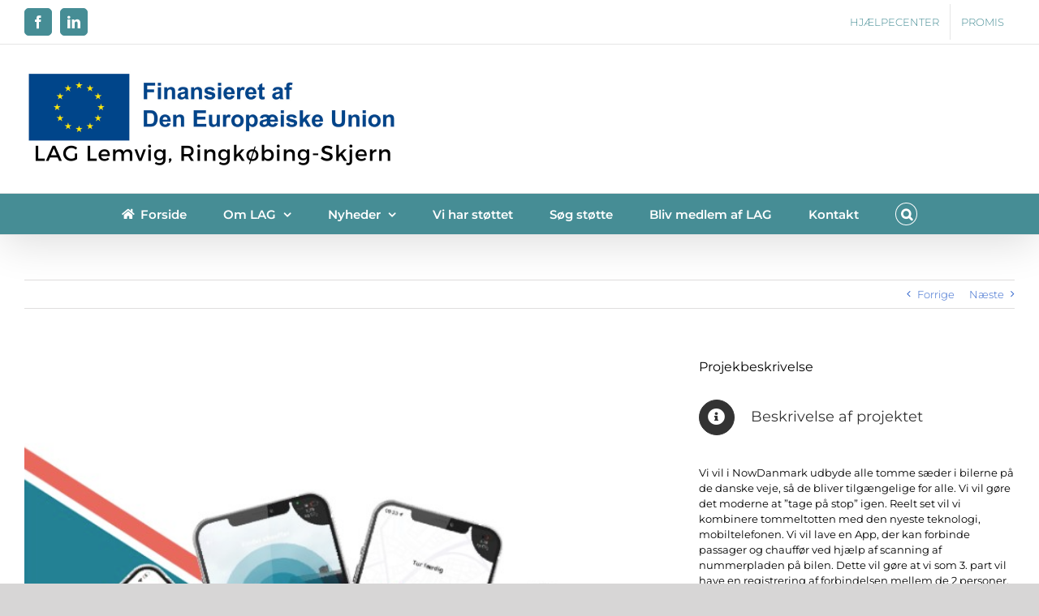

--- FILE ---
content_type: text/html; charset=UTF-8
request_url: https://lag-lemvig-ringkoebingskjern.dk/portfolio-items/samkoersel-assisteret-af-en-app-der-kan-forbinde-passager-og-chauffoer-paa-en-helt-ny-maade/
body_size: 17491
content:

<!DOCTYPE html>
<html class="avada-html-layout-wide avada-html-header-position-top avada-is-100-percent-template" lang="da-DK" prefix="og: http://ogp.me/ns# fb: http://ogp.me/ns/fb#">
<head>
	<meta http-equiv="X-UA-Compatible" content="IE=edge" />
	<meta http-equiv="Content-Type" content="text/html; charset=utf-8"/>
	<meta name="viewport" content="width=device-width, initial-scale=1" />
	<title>Samkørsel assisteret af en App, der kan forbinde passager og chauffør på en helt ny måde &#8211; LAG lemvig-Ringkoebing,Skjern</title>
<meta name='robots' content='max-image-preview:large' />
	<style>img:is([sizes="auto" i], [sizes^="auto," i]) { contain-intrinsic-size: 3000px 1500px }</style>
	<link rel="alternate" type="application/rss+xml" title="LAG lemvig-Ringkoebing,Skjern &raquo; Feed" href="https://lag-lemvig-ringkoebingskjern.dk/feed/" />
<link rel="alternate" type="application/rss+xml" title="LAG lemvig-Ringkoebing,Skjern &raquo;-kommentar-feed" href="https://lag-lemvig-ringkoebingskjern.dk/comments/feed/" />
<link rel="alternate" type="text/calendar" title="LAG lemvig-Ringkoebing,Skjern &raquo; iCal Feed" href="https://lag-lemvig-ringkoebingskjern.dk/kalender/?ical=1" />
		
		
		
		
		
		<link rel="alternate" type="application/rss+xml" title="LAG lemvig-Ringkoebing,Skjern &raquo; Samkørsel assisteret af en App, der kan forbinde passager og chauffør på en helt ny måde-kommentar-feed" href="https://lag-lemvig-ringkoebingskjern.dk/portfolio-items/samkoersel-assisteret-af-en-app-der-kan-forbinde-passager-og-chauffoer-paa-en-helt-ny-maade/feed/" />

		<meta property="og:title" content="Samkørsel assisteret af en App, der kan forbinde passager og chauffør på en helt ny måde"/>
		<meta property="og:type" content="article"/>
		<meta property="og:url" content="https://lag-lemvig-ringkoebingskjern.dk/portfolio-items/samkoersel-assisteret-af-en-app-der-kan-forbinde-passager-og-chauffoer-paa-en-helt-ny-maade/"/>
		<meta property="og:site_name" content="LAG lemvig-Ringkoebing,Skjern"/>
		<meta property="og:description" content="Vi vil i NowDanmark udbyde alle tomme sæder i bilerne på de danske veje, så de bliver tilgængelige for alle. Vi vil gøre det moderne at ”tage på stop” igen. Reelt set vil vi kombinere tommeltotten med den nyeste teknologi, mobiltelefonen. Vi vil lave en App, der kan forbinde passager og chauffør ved hjælp af"/>

									<meta property="og:image" content="https://lag-lemvig-ringkoebingskjern.dk/wp-content/uploads/2022/10/screenshoteasy-31.png"/>
							<script type="text/javascript">
/* <![CDATA[ */
window._wpemojiSettings = {"baseUrl":"https:\/\/s.w.org\/images\/core\/emoji\/16.0.1\/72x72\/","ext":".png","svgUrl":"https:\/\/s.w.org\/images\/core\/emoji\/16.0.1\/svg\/","svgExt":".svg","source":{"concatemoji":"https:\/\/lag-lemvig-ringkoebingskjern.dk\/wp-includes\/js\/wp-emoji-release.min.js?ver=6.8.3"}};
/*! This file is auto-generated */
!function(s,n){var o,i,e;function c(e){try{var t={supportTests:e,timestamp:(new Date).valueOf()};sessionStorage.setItem(o,JSON.stringify(t))}catch(e){}}function p(e,t,n){e.clearRect(0,0,e.canvas.width,e.canvas.height),e.fillText(t,0,0);var t=new Uint32Array(e.getImageData(0,0,e.canvas.width,e.canvas.height).data),a=(e.clearRect(0,0,e.canvas.width,e.canvas.height),e.fillText(n,0,0),new Uint32Array(e.getImageData(0,0,e.canvas.width,e.canvas.height).data));return t.every(function(e,t){return e===a[t]})}function u(e,t){e.clearRect(0,0,e.canvas.width,e.canvas.height),e.fillText(t,0,0);for(var n=e.getImageData(16,16,1,1),a=0;a<n.data.length;a++)if(0!==n.data[a])return!1;return!0}function f(e,t,n,a){switch(t){case"flag":return n(e,"\ud83c\udff3\ufe0f\u200d\u26a7\ufe0f","\ud83c\udff3\ufe0f\u200b\u26a7\ufe0f")?!1:!n(e,"\ud83c\udde8\ud83c\uddf6","\ud83c\udde8\u200b\ud83c\uddf6")&&!n(e,"\ud83c\udff4\udb40\udc67\udb40\udc62\udb40\udc65\udb40\udc6e\udb40\udc67\udb40\udc7f","\ud83c\udff4\u200b\udb40\udc67\u200b\udb40\udc62\u200b\udb40\udc65\u200b\udb40\udc6e\u200b\udb40\udc67\u200b\udb40\udc7f");case"emoji":return!a(e,"\ud83e\udedf")}return!1}function g(e,t,n,a){var r="undefined"!=typeof WorkerGlobalScope&&self instanceof WorkerGlobalScope?new OffscreenCanvas(300,150):s.createElement("canvas"),o=r.getContext("2d",{willReadFrequently:!0}),i=(o.textBaseline="top",o.font="600 32px Arial",{});return e.forEach(function(e){i[e]=t(o,e,n,a)}),i}function t(e){var t=s.createElement("script");t.src=e,t.defer=!0,s.head.appendChild(t)}"undefined"!=typeof Promise&&(o="wpEmojiSettingsSupports",i=["flag","emoji"],n.supports={everything:!0,everythingExceptFlag:!0},e=new Promise(function(e){s.addEventListener("DOMContentLoaded",e,{once:!0})}),new Promise(function(t){var n=function(){try{var e=JSON.parse(sessionStorage.getItem(o));if("object"==typeof e&&"number"==typeof e.timestamp&&(new Date).valueOf()<e.timestamp+604800&&"object"==typeof e.supportTests)return e.supportTests}catch(e){}return null}();if(!n){if("undefined"!=typeof Worker&&"undefined"!=typeof OffscreenCanvas&&"undefined"!=typeof URL&&URL.createObjectURL&&"undefined"!=typeof Blob)try{var e="postMessage("+g.toString()+"("+[JSON.stringify(i),f.toString(),p.toString(),u.toString()].join(",")+"));",a=new Blob([e],{type:"text/javascript"}),r=new Worker(URL.createObjectURL(a),{name:"wpTestEmojiSupports"});return void(r.onmessage=function(e){c(n=e.data),r.terminate(),t(n)})}catch(e){}c(n=g(i,f,p,u))}t(n)}).then(function(e){for(var t in e)n.supports[t]=e[t],n.supports.everything=n.supports.everything&&n.supports[t],"flag"!==t&&(n.supports.everythingExceptFlag=n.supports.everythingExceptFlag&&n.supports[t]);n.supports.everythingExceptFlag=n.supports.everythingExceptFlag&&!n.supports.flag,n.DOMReady=!1,n.readyCallback=function(){n.DOMReady=!0}}).then(function(){return e}).then(function(){var e;n.supports.everything||(n.readyCallback(),(e=n.source||{}).concatemoji?t(e.concatemoji):e.wpemoji&&e.twemoji&&(t(e.twemoji),t(e.wpemoji)))}))}((window,document),window._wpemojiSettings);
/* ]]> */
</script>

<style id='wp-emoji-styles-inline-css' type='text/css'>

	img.wp-smiley, img.emoji {
		display: inline !important;
		border: none !important;
		box-shadow: none !important;
		height: 1em !important;
		width: 1em !important;
		margin: 0 0.07em !important;
		vertical-align: -0.1em !important;
		background: none !important;
		padding: 0 !important;
	}
</style>
<style id='classic-theme-styles-inline-css' type='text/css'>
/*! This file is auto-generated */
.wp-block-button__link{color:#fff;background-color:#32373c;border-radius:9999px;box-shadow:none;text-decoration:none;padding:calc(.667em + 2px) calc(1.333em + 2px);font-size:1.125em}.wp-block-file__button{background:#32373c;color:#fff;text-decoration:none}
</style>
<style id='global-styles-inline-css' type='text/css'>
:root{--wp--preset--aspect-ratio--square: 1;--wp--preset--aspect-ratio--4-3: 4/3;--wp--preset--aspect-ratio--3-4: 3/4;--wp--preset--aspect-ratio--3-2: 3/2;--wp--preset--aspect-ratio--2-3: 2/3;--wp--preset--aspect-ratio--16-9: 16/9;--wp--preset--aspect-ratio--9-16: 9/16;--wp--preset--color--black: #000000;--wp--preset--color--cyan-bluish-gray: #abb8c3;--wp--preset--color--white: #ffffff;--wp--preset--color--pale-pink: #f78da7;--wp--preset--color--vivid-red: #cf2e2e;--wp--preset--color--luminous-vivid-orange: #ff6900;--wp--preset--color--luminous-vivid-amber: #fcb900;--wp--preset--color--light-green-cyan: #7bdcb5;--wp--preset--color--vivid-green-cyan: #00d084;--wp--preset--color--pale-cyan-blue: #8ed1fc;--wp--preset--color--vivid-cyan-blue: #0693e3;--wp--preset--color--vivid-purple: #9b51e0;--wp--preset--gradient--vivid-cyan-blue-to-vivid-purple: linear-gradient(135deg,rgba(6,147,227,1) 0%,rgb(155,81,224) 100%);--wp--preset--gradient--light-green-cyan-to-vivid-green-cyan: linear-gradient(135deg,rgb(122,220,180) 0%,rgb(0,208,130) 100%);--wp--preset--gradient--luminous-vivid-amber-to-luminous-vivid-orange: linear-gradient(135deg,rgba(252,185,0,1) 0%,rgba(255,105,0,1) 100%);--wp--preset--gradient--luminous-vivid-orange-to-vivid-red: linear-gradient(135deg,rgba(255,105,0,1) 0%,rgb(207,46,46) 100%);--wp--preset--gradient--very-light-gray-to-cyan-bluish-gray: linear-gradient(135deg,rgb(238,238,238) 0%,rgb(169,184,195) 100%);--wp--preset--gradient--cool-to-warm-spectrum: linear-gradient(135deg,rgb(74,234,220) 0%,rgb(151,120,209) 20%,rgb(207,42,186) 40%,rgb(238,44,130) 60%,rgb(251,105,98) 80%,rgb(254,248,76) 100%);--wp--preset--gradient--blush-light-purple: linear-gradient(135deg,rgb(255,206,236) 0%,rgb(152,150,240) 100%);--wp--preset--gradient--blush-bordeaux: linear-gradient(135deg,rgb(254,205,165) 0%,rgb(254,45,45) 50%,rgb(107,0,62) 100%);--wp--preset--gradient--luminous-dusk: linear-gradient(135deg,rgb(255,203,112) 0%,rgb(199,81,192) 50%,rgb(65,88,208) 100%);--wp--preset--gradient--pale-ocean: linear-gradient(135deg,rgb(255,245,203) 0%,rgb(182,227,212) 50%,rgb(51,167,181) 100%);--wp--preset--gradient--electric-grass: linear-gradient(135deg,rgb(202,248,128) 0%,rgb(113,206,126) 100%);--wp--preset--gradient--midnight: linear-gradient(135deg,rgb(2,3,129) 0%,rgb(40,116,252) 100%);--wp--preset--font-size--small: 9.75px;--wp--preset--font-size--medium: 20px;--wp--preset--font-size--large: 19.5px;--wp--preset--font-size--x-large: 42px;--wp--preset--font-size--normal: 13px;--wp--preset--font-size--xlarge: 26px;--wp--preset--font-size--huge: 39px;--wp--preset--spacing--20: 0.44rem;--wp--preset--spacing--30: 0.67rem;--wp--preset--spacing--40: 1rem;--wp--preset--spacing--50: 1.5rem;--wp--preset--spacing--60: 2.25rem;--wp--preset--spacing--70: 3.38rem;--wp--preset--spacing--80: 5.06rem;--wp--preset--shadow--natural: 6px 6px 9px rgba(0, 0, 0, 0.2);--wp--preset--shadow--deep: 12px 12px 50px rgba(0, 0, 0, 0.4);--wp--preset--shadow--sharp: 6px 6px 0px rgba(0, 0, 0, 0.2);--wp--preset--shadow--outlined: 6px 6px 0px -3px rgba(255, 255, 255, 1), 6px 6px rgba(0, 0, 0, 1);--wp--preset--shadow--crisp: 6px 6px 0px rgba(0, 0, 0, 1);}:where(.is-layout-flex){gap: 0.5em;}:where(.is-layout-grid){gap: 0.5em;}body .is-layout-flex{display: flex;}.is-layout-flex{flex-wrap: wrap;align-items: center;}.is-layout-flex > :is(*, div){margin: 0;}body .is-layout-grid{display: grid;}.is-layout-grid > :is(*, div){margin: 0;}:where(.wp-block-columns.is-layout-flex){gap: 2em;}:where(.wp-block-columns.is-layout-grid){gap: 2em;}:where(.wp-block-post-template.is-layout-flex){gap: 1.25em;}:where(.wp-block-post-template.is-layout-grid){gap: 1.25em;}.has-black-color{color: var(--wp--preset--color--black) !important;}.has-cyan-bluish-gray-color{color: var(--wp--preset--color--cyan-bluish-gray) !important;}.has-white-color{color: var(--wp--preset--color--white) !important;}.has-pale-pink-color{color: var(--wp--preset--color--pale-pink) !important;}.has-vivid-red-color{color: var(--wp--preset--color--vivid-red) !important;}.has-luminous-vivid-orange-color{color: var(--wp--preset--color--luminous-vivid-orange) !important;}.has-luminous-vivid-amber-color{color: var(--wp--preset--color--luminous-vivid-amber) !important;}.has-light-green-cyan-color{color: var(--wp--preset--color--light-green-cyan) !important;}.has-vivid-green-cyan-color{color: var(--wp--preset--color--vivid-green-cyan) !important;}.has-pale-cyan-blue-color{color: var(--wp--preset--color--pale-cyan-blue) !important;}.has-vivid-cyan-blue-color{color: var(--wp--preset--color--vivid-cyan-blue) !important;}.has-vivid-purple-color{color: var(--wp--preset--color--vivid-purple) !important;}.has-black-background-color{background-color: var(--wp--preset--color--black) !important;}.has-cyan-bluish-gray-background-color{background-color: var(--wp--preset--color--cyan-bluish-gray) !important;}.has-white-background-color{background-color: var(--wp--preset--color--white) !important;}.has-pale-pink-background-color{background-color: var(--wp--preset--color--pale-pink) !important;}.has-vivid-red-background-color{background-color: var(--wp--preset--color--vivid-red) !important;}.has-luminous-vivid-orange-background-color{background-color: var(--wp--preset--color--luminous-vivid-orange) !important;}.has-luminous-vivid-amber-background-color{background-color: var(--wp--preset--color--luminous-vivid-amber) !important;}.has-light-green-cyan-background-color{background-color: var(--wp--preset--color--light-green-cyan) !important;}.has-vivid-green-cyan-background-color{background-color: var(--wp--preset--color--vivid-green-cyan) !important;}.has-pale-cyan-blue-background-color{background-color: var(--wp--preset--color--pale-cyan-blue) !important;}.has-vivid-cyan-blue-background-color{background-color: var(--wp--preset--color--vivid-cyan-blue) !important;}.has-vivid-purple-background-color{background-color: var(--wp--preset--color--vivid-purple) !important;}.has-black-border-color{border-color: var(--wp--preset--color--black) !important;}.has-cyan-bluish-gray-border-color{border-color: var(--wp--preset--color--cyan-bluish-gray) !important;}.has-white-border-color{border-color: var(--wp--preset--color--white) !important;}.has-pale-pink-border-color{border-color: var(--wp--preset--color--pale-pink) !important;}.has-vivid-red-border-color{border-color: var(--wp--preset--color--vivid-red) !important;}.has-luminous-vivid-orange-border-color{border-color: var(--wp--preset--color--luminous-vivid-orange) !important;}.has-luminous-vivid-amber-border-color{border-color: var(--wp--preset--color--luminous-vivid-amber) !important;}.has-light-green-cyan-border-color{border-color: var(--wp--preset--color--light-green-cyan) !important;}.has-vivid-green-cyan-border-color{border-color: var(--wp--preset--color--vivid-green-cyan) !important;}.has-pale-cyan-blue-border-color{border-color: var(--wp--preset--color--pale-cyan-blue) !important;}.has-vivid-cyan-blue-border-color{border-color: var(--wp--preset--color--vivid-cyan-blue) !important;}.has-vivid-purple-border-color{border-color: var(--wp--preset--color--vivid-purple) !important;}.has-vivid-cyan-blue-to-vivid-purple-gradient-background{background: var(--wp--preset--gradient--vivid-cyan-blue-to-vivid-purple) !important;}.has-light-green-cyan-to-vivid-green-cyan-gradient-background{background: var(--wp--preset--gradient--light-green-cyan-to-vivid-green-cyan) !important;}.has-luminous-vivid-amber-to-luminous-vivid-orange-gradient-background{background: var(--wp--preset--gradient--luminous-vivid-amber-to-luminous-vivid-orange) !important;}.has-luminous-vivid-orange-to-vivid-red-gradient-background{background: var(--wp--preset--gradient--luminous-vivid-orange-to-vivid-red) !important;}.has-very-light-gray-to-cyan-bluish-gray-gradient-background{background: var(--wp--preset--gradient--very-light-gray-to-cyan-bluish-gray) !important;}.has-cool-to-warm-spectrum-gradient-background{background: var(--wp--preset--gradient--cool-to-warm-spectrum) !important;}.has-blush-light-purple-gradient-background{background: var(--wp--preset--gradient--blush-light-purple) !important;}.has-blush-bordeaux-gradient-background{background: var(--wp--preset--gradient--blush-bordeaux) !important;}.has-luminous-dusk-gradient-background{background: var(--wp--preset--gradient--luminous-dusk) !important;}.has-pale-ocean-gradient-background{background: var(--wp--preset--gradient--pale-ocean) !important;}.has-electric-grass-gradient-background{background: var(--wp--preset--gradient--electric-grass) !important;}.has-midnight-gradient-background{background: var(--wp--preset--gradient--midnight) !important;}.has-small-font-size{font-size: var(--wp--preset--font-size--small) !important;}.has-medium-font-size{font-size: var(--wp--preset--font-size--medium) !important;}.has-large-font-size{font-size: var(--wp--preset--font-size--large) !important;}.has-x-large-font-size{font-size: var(--wp--preset--font-size--x-large) !important;}
:where(.wp-block-post-template.is-layout-flex){gap: 1.25em;}:where(.wp-block-post-template.is-layout-grid){gap: 1.25em;}
:where(.wp-block-columns.is-layout-flex){gap: 2em;}:where(.wp-block-columns.is-layout-grid){gap: 2em;}
:root :where(.wp-block-pullquote){font-size: 1.5em;line-height: 1.6;}
</style>
<link rel='stylesheet' id='branda-cookie-notice-front-css' href='https://lag-lemvig-ringkoebingskjern.dk/wp-content/plugins/ultimate-branding/inc/modules/front-end/assets/css/cookie-notice.css?ver=3.4.8' type='text/css' media='all' />
<link rel='stylesheet' id='fusion-dynamic-css-css' href='https://lag-lemvig-ringkoebingskjern.dk/wp-content/uploads/fusion-styles/b66597d2ced09d44578844d500961029.min.css?ver=3.6.1' type='text/css' media='all' />
<script type="text/javascript" src="https://lag-lemvig-ringkoebingskjern.dk/wp-includes/js/jquery/jquery.min.js?ver=3.7.1" id="jquery-core-js"></script>
<script type="text/javascript" src="https://lag-lemvig-ringkoebingskjern.dk/wp-includes/js/jquery/jquery-migrate.min.js?ver=3.4.1" id="jquery-migrate-js"></script>
<link rel="https://api.w.org/" href="https://lag-lemvig-ringkoebingskjern.dk/wp-json/" /><link rel="alternate" title="JSON" type="application/json" href="https://lag-lemvig-ringkoebingskjern.dk/wp-json/wp/v2/avada_portfolio/14040" /><link rel="EditURI" type="application/rsd+xml" title="RSD" href="https://lag-lemvig-ringkoebingskjern.dk/xmlrpc.php?rsd" />
<meta name="generator" content="WordPress 6.8.3" />
<link rel="canonical" href="https://lag-lemvig-ringkoebingskjern.dk/portfolio-items/samkoersel-assisteret-af-en-app-der-kan-forbinde-passager-og-chauffoer-paa-en-helt-ny-maade/" />
<link rel='shortlink' href='https://lag-lemvig-ringkoebingskjern.dk/?p=14040' />
<link rel="alternate" title="oEmbed (JSON)" type="application/json+oembed" href="https://lag-lemvig-ringkoebingskjern.dk/wp-json/oembed/1.0/embed?url=https%3A%2F%2Flag-lemvig-ringkoebingskjern.dk%2Fportfolio-items%2Fsamkoersel-assisteret-af-en-app-der-kan-forbinde-passager-og-chauffoer-paa-en-helt-ny-maade%2F" />
<link rel="alternate" title="oEmbed (XML)" type="text/xml+oembed" href="https://lag-lemvig-ringkoebingskjern.dk/wp-json/oembed/1.0/embed?url=https%3A%2F%2Flag-lemvig-ringkoebingskjern.dk%2Fportfolio-items%2Fsamkoersel-assisteret-af-en-app-der-kan-forbinde-passager-og-chauffoer-paa-en-helt-ny-maade%2F&#038;format=xml" />
		<link rel="manifest" href="https://lag-lemvig-ringkoebingskjern.dk/wp-json/wp/v2/web-app-manifest">
					<meta name="theme-color" content="#fff">
								<meta name="apple-mobile-web-app-capable" content="yes">
				<meta name="mobile-web-app-capable" content="yes">

				
				<meta name="apple-mobile-web-app-title" content="LAG">
		<meta name="application-name" content="LAG">
		<meta name="tec-api-version" content="v1"><meta name="tec-api-origin" content="https://lag-lemvig-ringkoebingskjern.dk"><link rel="alternate" href="https://lag-lemvig-ringkoebingskjern.dk/wp-json/tribe/events/v1/" /><style type="text/css" id="branda-admin-bar-logo">
body #wpadminbar #wp-admin-bar-wp-logo > .ab-item {
	background-image: url(https://spar-borbjerg.dk/wp-content/uploads/2019/01/Arrow-logo-transp-bg-avada2.png);
	background-repeat: no-repeat;
	background-position: 50%;
	background-size: 80%;
}
body #wpadminbar #wp-admin-bar-wp-logo > .ab-item .ab-icon:before {
	content: " ";
}
</style>
<style type="text/css" id="css-fb-visibility">@media screen and (max-width: 640px){.fusion-no-small-visibility{display:none !important;}body:not(.fusion-builder-ui-wireframe) .sm-text-align-center{text-align:center !important;}body:not(.fusion-builder-ui-wireframe) .sm-text-align-left{text-align:left !important;}body:not(.fusion-builder-ui-wireframe) .sm-text-align-right{text-align:right !important;}body:not(.fusion-builder-ui-wireframe) .sm-flex-align-center{justify-content:center !important;}body:not(.fusion-builder-ui-wireframe) .sm-flex-align-flex-start{justify-content:flex-start !important;}body:not(.fusion-builder-ui-wireframe) .sm-flex-align-flex-end{justify-content:flex-end !important;}body:not(.fusion-builder-ui-wireframe) .sm-mx-auto{margin-left:auto !important;margin-right:auto !important;}body:not(.fusion-builder-ui-wireframe) .sm-ml-auto{margin-left:auto !important;}body:not(.fusion-builder-ui-wireframe) .sm-mr-auto{margin-right:auto !important;}body:not(.fusion-builder-ui-wireframe) .fusion-absolute-position-small{position:absolute;top:auto;width:100%;}}@media screen and (min-width: 641px) and (max-width: 1024px){.fusion-no-medium-visibility{display:none !important;}body:not(.fusion-builder-ui-wireframe) .md-text-align-center{text-align:center !important;}body:not(.fusion-builder-ui-wireframe) .md-text-align-left{text-align:left !important;}body:not(.fusion-builder-ui-wireframe) .md-text-align-right{text-align:right !important;}body:not(.fusion-builder-ui-wireframe) .md-flex-align-center{justify-content:center !important;}body:not(.fusion-builder-ui-wireframe) .md-flex-align-flex-start{justify-content:flex-start !important;}body:not(.fusion-builder-ui-wireframe) .md-flex-align-flex-end{justify-content:flex-end !important;}body:not(.fusion-builder-ui-wireframe) .md-mx-auto{margin-left:auto !important;margin-right:auto !important;}body:not(.fusion-builder-ui-wireframe) .md-ml-auto{margin-left:auto !important;}body:not(.fusion-builder-ui-wireframe) .md-mr-auto{margin-right:auto !important;}body:not(.fusion-builder-ui-wireframe) .fusion-absolute-position-medium{position:absolute;top:auto;width:100%;}}@media screen and (min-width: 1025px){.fusion-no-large-visibility{display:none !important;}body:not(.fusion-builder-ui-wireframe) .lg-text-align-center{text-align:center !important;}body:not(.fusion-builder-ui-wireframe) .lg-text-align-left{text-align:left !important;}body:not(.fusion-builder-ui-wireframe) .lg-text-align-right{text-align:right !important;}body:not(.fusion-builder-ui-wireframe) .lg-flex-align-center{justify-content:center !important;}body:not(.fusion-builder-ui-wireframe) .lg-flex-align-flex-start{justify-content:flex-start !important;}body:not(.fusion-builder-ui-wireframe) .lg-flex-align-flex-end{justify-content:flex-end !important;}body:not(.fusion-builder-ui-wireframe) .lg-mx-auto{margin-left:auto !important;margin-right:auto !important;}body:not(.fusion-builder-ui-wireframe) .lg-ml-auto{margin-left:auto !important;}body:not(.fusion-builder-ui-wireframe) .lg-mr-auto{margin-right:auto !important;}body:not(.fusion-builder-ui-wireframe) .fusion-absolute-position-large{position:absolute;top:auto;width:100%;}}</style><meta name="generator" content="Powered by Slider Revolution 6.5.14 - responsive, Mobile-Friendly Slider Plugin for WordPress with comfortable drag and drop interface." />
<script>function setREVStartSize(e){
			//window.requestAnimationFrame(function() {
				window.RSIW = window.RSIW===undefined ? window.innerWidth : window.RSIW;
				window.RSIH = window.RSIH===undefined ? window.innerHeight : window.RSIH;
				try {
					var pw = document.getElementById(e.c).parentNode.offsetWidth,
						newh;
					pw = pw===0 || isNaN(pw) ? window.RSIW : pw;
					e.tabw = e.tabw===undefined ? 0 : parseInt(e.tabw);
					e.thumbw = e.thumbw===undefined ? 0 : parseInt(e.thumbw);
					e.tabh = e.tabh===undefined ? 0 : parseInt(e.tabh);
					e.thumbh = e.thumbh===undefined ? 0 : parseInt(e.thumbh);
					e.tabhide = e.tabhide===undefined ? 0 : parseInt(e.tabhide);
					e.thumbhide = e.thumbhide===undefined ? 0 : parseInt(e.thumbhide);
					e.mh = e.mh===undefined || e.mh=="" || e.mh==="auto" ? 0 : parseInt(e.mh,0);
					if(e.layout==="fullscreen" || e.l==="fullscreen")
						newh = Math.max(e.mh,window.RSIH);
					else{
						e.gw = Array.isArray(e.gw) ? e.gw : [e.gw];
						for (var i in e.rl) if (e.gw[i]===undefined || e.gw[i]===0) e.gw[i] = e.gw[i-1];
						e.gh = e.el===undefined || e.el==="" || (Array.isArray(e.el) && e.el.length==0)? e.gh : e.el;
						e.gh = Array.isArray(e.gh) ? e.gh : [e.gh];
						for (var i in e.rl) if (e.gh[i]===undefined || e.gh[i]===0) e.gh[i] = e.gh[i-1];
											
						var nl = new Array(e.rl.length),
							ix = 0,
							sl;
						e.tabw = e.tabhide>=pw ? 0 : e.tabw;
						e.thumbw = e.thumbhide>=pw ? 0 : e.thumbw;
						e.tabh = e.tabhide>=pw ? 0 : e.tabh;
						e.thumbh = e.thumbhide>=pw ? 0 : e.thumbh;
						for (var i in e.rl) nl[i] = e.rl[i]<window.RSIW ? 0 : e.rl[i];
						sl = nl[0];
						for (var i in nl) if (sl>nl[i] && nl[i]>0) { sl = nl[i]; ix=i;}
						var m = pw>(e.gw[ix]+e.tabw+e.thumbw) ? 1 : (pw-(e.tabw+e.thumbw)) / (e.gw[ix]);
						newh =  (e.gh[ix] * m) + (e.tabh + e.thumbh);
					}
					var el = document.getElementById(e.c);
					if (el!==null && el) el.style.height = newh+"px";
					el = document.getElementById(e.c+"_wrapper");
					if (el!==null && el) {
						el.style.height = newh+"px";
						el.style.display = "block";
					}
				} catch(e){
					console.log("Failure at Presize of Slider:" + e)
				}
			//});
		  };</script>
		<script type="text/javascript">
			var doc = document.documentElement;
			doc.setAttribute( 'data-useragent', navigator.userAgent );
		</script>
		<style type="text/css" id="branda-cookie-notice-css">
#branda-cookie-notice {
	color: #fff;
	background-color: #595959;
}
#branda-cookie-notice a,
#branda-cookie-notice a:link {
	color: #ffffff;
}
#branda-cookie-notice a:visited {
	color: #ffffff;
}
#branda-cookie-notice a:hover {
	color: #ffffff;
}
#branda-cookie-notice a:active {
	color: #ffffff;
}
#branda-cookie-notice a:focus {
	color: #ffffff;
}
#branda-cookie-notice .button,
#branda-cookie-notice .button:link {
	color: #ffffff;
	border-color: #73b67c;
	background-color: #73b67c;
	border-style: solid;
	border-width: 1px;
	-webkit-border-radius: 25px;
	-moz-border-radius: 25px;
	border-radius: 25px;
}
#branda-cookie-notice .button:visited {
}
#branda-cookie-notice .button:hover {
	color: #ffffff;
	border-color: #599e74;
	background-color: #599e74;
}
#branda-cookie-notice .button:active {
	color: #ffffff;
	border-color: #599e74;
	background-color: #599e74;
}
#branda-cookie-notice .button:focus {
	color: #ffffff;
	border-color: #3d292a;
	background-color: #3d292a;
}
</style>

	</head>

<body class="wp-singular avada_portfolio-template-default single single-avada_portfolio postid-14040 single-format-standard wp-theme-Avada wp-child-theme-MinLandsby tribe-no-js fusion-image-hovers fusion-pagination-sizing fusion-button_type-3d fusion-button_span-no fusion-button_gradient-linear avada-image-rollover-circle-yes avada-image-rollover-yes avada-image-rollover-direction-left fusion-body ltr no-tablet-sticky-header no-mobile-sticky-header no-mobile-slidingbar no-mobile-totop avada-has-rev-slider-styles fusion-disable-outline fusion-sub-menu-fade mobile-logo-pos-left layout-wide-mode avada-has-boxed-modal-shadow- layout-scroll-offset-full avada-has-zero-margin-offset-top fusion-top-header menu-text-align-center mobile-menu-design-modern fusion-show-pagination-text fusion-header-layout-v5 avada-responsive avada-footer-fx-none avada-menu-highlight-style-background fusion-search-form-classic fusion-main-menu-search-overlay fusion-avatar-square avada-dropdown-styles avada-blog-layout-large avada-blog-archive-layout-large avada-ec-meta-layout-sidebar avada-header-shadow-yes avada-menu-icon-position-left avada-has-megamenu-shadow avada-has-mainmenu-dropdown-divider fusion-has-main-nav-icon-circle avada-has-header-100-width avada-has-mobile-menu-search avada-has-main-nav-search-icon avada-has-100-footer avada-has-breadcrumb-mobile-hidden avada-has-titlebar-hide avada-has-pagination-width_height avada-flyout-menu-direction-fade avada-ec-views-v2" >
		<a class="skip-link screen-reader-text" href="#content">Skip to content</a>

	<div id="boxed-wrapper">
		<div class="fusion-sides-frame"></div>
		<div id="wrapper" class="fusion-wrapper">
			<div id="home" style="position:relative;top:-1px;"></div>
			
				
			<header class="fusion-header-wrapper fusion-header-shadow">
				<div class="fusion-header-v5 fusion-logo-alignment fusion-logo-left fusion-sticky-menu- fusion-sticky-logo- fusion-mobile-logo- fusion-sticky-menu-and-logo fusion-header-menu-align-center fusion-mobile-menu-design-modern">
					
<div class="fusion-secondary-header">
	<div class="fusion-row">
					<div class="fusion-alignleft">
				<div class="fusion-social-links-header"><div class="fusion-social-networks boxed-icons"><div class="fusion-social-networks-wrapper"><a  class="fusion-social-network-icon fusion-tooltip fusion-facebook awb-icon-facebook" style data-placement="top" data-title="Facebook" data-toggle="tooltip" title="Facebook" href="https://www.facebook.com/LAGLemRksk" target="_blank" rel="noreferrer"><span class="screen-reader-text">Facebook</span></a><a  class="fusion-social-network-icon fusion-tooltip fusion-linkedin awb-icon-linkedin" style data-placement="top" data-title="LinkedIn" data-toggle="tooltip" title="LinkedIn" href="https://www.linkedin.com/company/lag-lemvig-ringk%C3%B8bing-skjern/" target="_blank" rel="noopener noreferrer"><span class="screen-reader-text">LinkedIn</span></a></div></div></div>			</div>
							<div class="fusion-alignright">
				<nav class="fusion-secondary-menu" role="navigation" aria-label="Secondary Menu"><ul id="menu-top" class="menu"><li  id="menu-item-13926"  class="menu-item menu-item-type-post_type menu-item-object-page menu-item-13926"  data-item-id="13926"><a  href="https://lag-lemvig-ringkoebingskjern.dk/hjaelpecenter/" class="fusion-background-highlight"><span class="menu-text">HJÆLPECENTER</span></a></li><li  id="menu-item-13927"  class="menu-item menu-item-type-custom menu-item-object-custom menu-item-13927"  data-item-id="13927"><a  href="https://promis.erst.dk/" class="fusion-background-highlight"><span class="menu-text">PROMIS</span></a></li></ul></nav><nav class="fusion-mobile-nav-holder fusion-mobile-menu-text-align-left" aria-label="Secondary Mobile Menu"></nav>			</div>
			</div>
</div>
<div class="fusion-header-sticky-height"></div>
<div class="fusion-sticky-header-wrapper"> <!-- start fusion sticky header wrapper -->
	<div class="fusion-header">
		<div class="fusion-row">
							<div class="fusion-logo" data-margin-top="31px" data-margin-bottom="31px" data-margin-left="0px" data-margin-right="0px">
			<a class="fusion-logo-link"  href="https://agriculture.ec.europa.eu/common-agricultural-policy/rural-development_da" >

						<!-- standard logo -->
			<img src="https://lag-lemvig-ringkoebingskjern.dk/wp-content/uploads/2023/05/Nyt-LOGO-3.png" srcset="https://lag-lemvig-ringkoebingskjern.dk/wp-content/uploads/2023/05/Nyt-LOGO-3.png 1x" width="468" height="121" alt="LAG lemvig-Ringkoebing,Skjern Logo" data-retina_logo_url="" class="fusion-standard-logo" />

			
					</a>
		</div>
								<div class="fusion-mobile-menu-icons">
							<a href="#" class="fusion-icon awb-icon-bars" aria-label="Toggle mobile menu" aria-expanded="false"></a>
		
					<a href="#" class="fusion-icon awb-icon-search" aria-label="Toggle mobile search"></a>
		
		
			</div>
			
					</div>
	</div>
	<div class="fusion-secondary-main-menu">
		<div class="fusion-row">
			<nav class="fusion-main-menu" aria-label="Main Menu"><div class="fusion-overlay-search">		<form role="search" class="searchform fusion-search-form  fusion-live-search fusion-search-form-classic" method="get" action="https://lag-lemvig-ringkoebingskjern.dk/">
			<div class="fusion-search-form-content">

				
				<div class="fusion-search-field search-field">
					<label><span class="screen-reader-text">Søg efter:</span>
													<input type="search" class="s fusion-live-search-input" name="s" id="fusion-live-search-input-0" autocomplete="off" placeholder="Søg..." required aria-required="true" aria-label="Søg..."/>
											</label>
				</div>
				<div class="fusion-search-button search-button">
					<input type="submit" class="fusion-search-submit searchsubmit" aria-label="Søg" value="&#xf002;" />
										<div class="fusion-slider-loading"></div>
									</div>

				
			</div>


							<div class="fusion-search-results-wrapper"><div class="fusion-search-results"></div></div>
			
		</form>
		<div class="fusion-search-spacer"></div><a href="#" role="button" aria-label="Close Search" class="fusion-close-search"></a></div><ul id="menu-hovedmenu" class="fusion-menu"><li  id="menu-item-1512"  class="menu-item menu-item-type-post_type menu-item-object-page menu-item-home menu-item-1512"  data-item-id="1512"><a  href="https://lag-lemvig-ringkoebingskjern.dk/" class="fusion-flex-link fusion-background-highlight"><span class="fusion-megamenu-icon"><i class="glyphicon fa-home fas" aria-hidden="true"></i></span><span class="menu-text">Forside</span></a></li><li  id="menu-item-13619"  class="menu-item menu-item-type-post_type menu-item-object-page menu-item-has-children menu-item-13619 fusion-dropdown-menu"  data-item-id="13619"><a  href="https://lag-lemvig-ringkoebingskjern.dk/om-lag/" class="fusion-background-highlight"><span class="menu-text">Om LAG</span> <span class="fusion-caret"><i class="fusion-dropdown-indicator" aria-hidden="true"></i></span></a><ul class="sub-menu"><li  id="menu-item-13623"  class="menu-item menu-item-type-post_type menu-item-object-page menu-item-13623 fusion-dropdown-submenu" ><a  href="https://lag-lemvig-ringkoebingskjern.dk/relevante-dokumenter/" class="fusion-background-highlight"><span>Relevante dokumenter</span></a></li><li  id="menu-item-13909"  class="menu-item menu-item-type-post_type menu-item-object-page menu-item-13909 fusion-dropdown-submenu" ><a  href="https://lag-lemvig-ringkoebingskjern.dk/ny-lag-23-27/" class="fusion-background-highlight"><span>Udviklingsstrategi 23-27</span></a></li><li  id="menu-item-13679"  class="menu-item menu-item-type-post_type menu-item-object-page menu-item-13679 fusion-dropdown-submenu" ><a  href="https://lag-lemvig-ringkoebingskjern.dk/bestyrelsen/" class="fusion-background-highlight"><span>Bestyrelsen</span></a></li></ul></li><li  id="menu-item-13443"  class="menu-item menu-item-type-post_type menu-item-object-page menu-item-has-children menu-item-13443 fusion-dropdown-menu"  data-item-id="13443"><a  href="https://lag-lemvig-ringkoebingskjern.dk/nyheder/" class="fusion-background-highlight"><span class="menu-text">Nyheder</span> <span class="fusion-caret"><i class="fusion-dropdown-indicator" aria-hidden="true"></i></span></a><ul class="sub-menu"><li  id="menu-item-13442"  class="menu-item menu-item-type-post_type menu-item-object-page menu-item-13442 fusion-dropdown-submenu" ><a  href="https://lag-lemvig-ringkoebingskjern.dk/kalender/" class="fusion-background-highlight"><span>Kalender</span></a></li></ul></li><li  id="menu-item-13524"  class="menu-item menu-item-type-post_type menu-item-object-page menu-item-13524"  data-item-id="13524"><a  href="https://lag-lemvig-ringkoebingskjern.dk/vi-stoetter/" class="fusion-background-highlight"><span class="menu-text">Vi har støttet</span></a></li><li  id="menu-item-15126"  class="menu-item menu-item-type-post_type menu-item-object-page menu-item-15126"  data-item-id="15126"><a  href="https://lag-lemvig-ringkoebingskjern.dk/soeg-stoette/" class="fusion-background-highlight"><span class="menu-text">Søg støtte</span></a></li><li  id="menu-item-13573"  class="menu-item menu-item-type-post_type menu-item-object-page menu-item-13573"  data-item-id="13573"><a  href="https://lag-lemvig-ringkoebingskjern.dk/bliv-medlem-af-lag/" class="fusion-background-highlight"><span class="menu-text">Bliv medlem af LAG</span></a></li><li  id="menu-item-13570"  class="menu-item menu-item-type-post_type menu-item-object-page menu-item-13570"  data-item-id="13570"><a  href="https://lag-lemvig-ringkoebingskjern.dk/kontakt/" class="fusion-background-highlight"><span class="menu-text">Kontakt</span></a></li><li class="fusion-custom-menu-item fusion-main-menu-search fusion-search-overlay"><a class="fusion-main-menu-icon" href="#" aria-label="Søg" data-title="Søg" title="Søg" role="button" aria-expanded="false"></a></li></ul></nav>
<nav class="fusion-mobile-nav-holder fusion-mobile-menu-text-align-left" aria-label="Main Menu Mobile"></nav>

			
<div class="fusion-clearfix"></div>
<div class="fusion-mobile-menu-search">
			<form role="search" class="searchform fusion-search-form  fusion-live-search fusion-search-form-classic" method="get" action="https://lag-lemvig-ringkoebingskjern.dk/">
			<div class="fusion-search-form-content">

				
				<div class="fusion-search-field search-field">
					<label><span class="screen-reader-text">Søg efter:</span>
													<input type="search" class="s fusion-live-search-input" name="s" id="fusion-live-search-input-1" autocomplete="off" placeholder="Søg..." required aria-required="true" aria-label="Søg..."/>
											</label>
				</div>
				<div class="fusion-search-button search-button">
					<input type="submit" class="fusion-search-submit searchsubmit" aria-label="Søg" value="&#xf002;" />
										<div class="fusion-slider-loading"></div>
									</div>

				
			</div>


							<div class="fusion-search-results-wrapper"><div class="fusion-search-results"></div></div>
			
		</form>
		</div>
		</div>
	</div>
</div> <!-- end fusion sticky header wrapper -->
				</div>
				<div class="fusion-clearfix"></div>
			</header>
							
						<div id="sliders-container" class="fusion-slider-visibility">
					</div>
				
				
			
			
						<main id="main" class="clearfix width-100">
				<div class="fusion-row" style="max-width:100%;">
<div id="content" class="portfolio-half" style="width: 100%;">
	
			<div class="single-navigation clearfix">
			
											<a href="https://lag-lemvig-ringkoebingskjern.dk/portfolio-items/aktiv-som-koerestolsbruger/" rel="prev">Forrige</a>
			
			
											<a href="https://lag-lemvig-ringkoebingskjern.dk/portfolio-items/westcoast-vanlife/" rel="next">Næste</a>
					</div>
	
					<article id="post-14040" class="post-14040 avada_portfolio type-avada_portfolio status-publish format-standard has-post-thumbnail hentry portfolio_category-112 portfolio_category-ringkoebing portfolio_tags-erhvervsprojekt">

									<div class="fusion-flexslider flexslider fusion-post-slideshow post-slideshow fusion-flexslider-loading">
				<ul class="slides">
																					<li>
																																<a href="https://lag-lemvig-ringkoebingskjern.dk/wp-content/uploads/2022/10/screenshoteasy-31.png" data-rel="iLightbox[gallery14040]" title="screenshoteasy (31)" data-title="screenshoteasy (31)" data-caption="">
										<span class="screen-reader-text">View Larger Image</span>
										<img width="684" height="519" src="https://lag-lemvig-ringkoebingskjern.dk/wp-content/uploads/2022/10/screenshoteasy-31.png" class="attachment-full size-full wp-post-image" alt="" decoding="async" fetchpriority="high" srcset="https://lag-lemvig-ringkoebingskjern.dk/wp-content/uploads/2022/10/screenshoteasy-31-200x152.png 200w, https://lag-lemvig-ringkoebingskjern.dk/wp-content/uploads/2022/10/screenshoteasy-31-400x304.png 400w, https://lag-lemvig-ringkoebingskjern.dk/wp-content/uploads/2022/10/screenshoteasy-31-600x455.png 600w, https://lag-lemvig-ringkoebingskjern.dk/wp-content/uploads/2022/10/screenshoteasy-31.png 684w" sizes="(max-width: 800px) 100vw, 684px" />									</a>
																					</li>
																																																																																																																				</ul>
			</div>
			
						<div class="project-content">
				<span class="entry-title rich-snippet-hidden">Samkørsel assisteret af en App, der kan forbinde passager og chauffør på en helt ny måde</span><span class="vcard rich-snippet-hidden"><span class="fn"><a href="https://lag-lemvig-ringkoebingskjern.dk/author/brianminlandsby-dk/" title="Indlæg af brian@minlandsby.dk" rel="author">brian@minlandsby.dk</a></span></span><span class="updated rich-snippet-hidden">2022-11-05T15:21:43+01:00</span>				<div class="project-description post-content fusion-project-description-details" style="">
											<h3 style="">Projekbeskrivelse</h3>										<div class="fusion-fullwidth fullwidth-box fusion-builder-row-1 fusion-flex-container nonhundred-percent-fullwidth non-hundred-percent-height-scrolling" style="background-color: rgba(255,255,255,0);background-position: center center;background-repeat: no-repeat;border-width: 0px 0px 0px 0px;border-color:#eae9e9;border-style:solid;" ><div class="fusion-builder-row fusion-row fusion-flex-align-items-flex-start" style="max-width:1352px;margin-left: calc(-4% / 2 );margin-right: calc(-4% / 2 );"><div class="fusion-layout-column fusion_builder_column fusion-builder-column-0 fusion_builder_column_1_1 1_1 fusion-flex-column"><div class="fusion-column-wrapper fusion-flex-justify-content-flex-start fusion-content-layout-column" style="background-position:left top;background-repeat:no-repeat;-webkit-background-size:cover;-moz-background-size:cover;-o-background-size:cover;background-size:cover;padding: 0px 0px 0px 0px;"><div class="fusion-content-boxes content-boxes columns row fusion-columns-1 fusion-columns-total-3 fusion-content-boxes-1 content-boxes-icon-with-title content-left" data-animationOffset="top-into-view" style="margin-top:0px;margin-bottom:60px;"><style type="text/css">.fusion-content-boxes-1 .heading .content-box-heading {color:#333333;}
					.fusion-content-boxes-1 .fusion-content-box-hover .link-area-link-icon-hover .heading .content-box-heading,
					.fusion-content-boxes-1 .fusion-content-box-hover .link-area-link-icon-hover .heading .heading-link .content-box-heading,
					.fusion-content-boxes-1 .fusion-content-box-hover .link-area-box-hover .heading .content-box-heading,
					.fusion-content-boxes-1 .fusion-content-box-hover .link-area-box-hover .heading .heading-link .content-box-heading,
					.fusion-content-boxes-1 .fusion-content-box-hover .link-area-link-icon-hover.link-area-box .fusion-read-more,
					.fusion-content-boxes-1 .fusion-content-box-hover .link-area-link-icon-hover.link-area-box .fusion-read-more::after,
					.fusion-content-boxes-1 .fusion-content-box-hover .link-area-link-icon-hover.link-area-box .fusion-read-more::before,
					.fusion-content-boxes-1 .fusion-content-box-hover .fusion-read-more:hover:after,
					.fusion-content-boxes-1 .fusion-content-box-hover .fusion-read-more:hover:before,
					.fusion-content-boxes-1 .fusion-content-box-hover .fusion-read-more:hover,
					.fusion-content-boxes-1 .fusion-content-box-hover .link-area-box-hover.link-area-box .fusion-read-more,
					.fusion-content-boxes-1 .fusion-content-box-hover .link-area-box-hover.link-area-box .fusion-read-more::after,
					.fusion-content-boxes-1 .fusion-content-box-hover .link-area-box-hover.link-area-box .fusion-read-more::before,
					.fusion-content-boxes-1 .fusion-content-box-hover .link-area-link-icon-hover .icon .circle-no,
					.fusion-content-boxes-1 .heading .heading-link:hover .content-box-heading {
						color: #65bc7b;
					}
					.fusion-content-boxes-1 .fusion-content-box-hover .link-area-box-hover .icon .circle-no {
						color: #65bc7b !important;
					}.fusion-content-boxes-1 .fusion-content-box-hover .link-area-box.link-area-box-hover .fusion-content-box-button {background: #a28c16;color: #ffffff;}.fusion-content-boxes-1 .fusion-content-box-hover .link-area-box.link-area-box-hover .fusion-content-box-button .fusion-button-text {color: #ffffff;}
					.fusion-content-boxes-1 .fusion-content-box-hover .link-area-link-icon-hover .heading .icon > span {
						background-color: #65bc7b !important;
					}
					.fusion-content-boxes-1 .fusion-content-box-hover .link-area-box-hover .heading .icon > span {
						border-color: #65bc7b !important;
					}</style><div class="fusion-column content-box-column content-box-column content-box-column-1 col-lg-12 col-md-12 col-sm-12 fusion-content-box-hover content-box-column-last-in-row"><div class="col content-box-wrapper content-wrapper link-area-link-icon icon-hover-animation-fade fusion-animated" style="background-color:rgba(255,255,255,0);" data-animationType="fadeInLeft" data-animationDuration="0.3" data-animationOffset="top-into-view"><div class="heading heading-with-icon icon-left"><div class="icon"><i style="border-color:#333333;border-width:1px;background-color:#333333;box-sizing:content-box;height:42px;width:42px;line-height:42px;border-radius:50%;color:#ffffff;font-size:21px;" aria-hidden="true" class="fontawesome-icon fa-info-circle fas circle-yes"></i></div><h2 class="content-box-heading" style="font-size:18px;line-height:23px;">Beskrivelse af projektet</h2></div><div class="fusion-clearfix"></div><div class="content-container" style="color:#747474;">
<h5>Vi vil i NowDanmark udbyde alle tomme sæder i bilerne på de danske veje, så de bliver tilgængelige for alle. Vi vil gøre det moderne at ”tage på stop” igen. Reelt set vil vi kombinere tommeltotten med den nyeste teknologi, mobiltelefonen. Vi vil lave en App, der kan forbinde passager og chauffør ved hjælp af scanning af nummerpladen på bilen. Dette vil gøre at vi som 3. part vil have en registrering af forbindelsen mellem de 2 personer.</h5>
</div></div></div><div class="fusion-column content-box-column content-box-column content-box-column-2 col-lg-12 col-md-12 col-sm-12 fusion-content-box-hover content-box-column-last-in-row"><div class="col content-box-wrapper content-wrapper link-area-link-icon icon-hover-animation-fade fusion-animated" style="background-color:rgba(255,255,255,0);" data-animationType="fadeInLeft" data-animationDuration="0.3" data-animationOffset="top-into-view"><div class="heading heading-with-icon icon-left"><div class="icon"><i style="border-color:#333333;border-width:1px;background-color:#333333;box-sizing:content-box;height:42px;width:42px;line-height:42px;border-radius:50%;color:#ffffff;font-size:21px;" aria-hidden="true" class="fontawesome-icon fa-money-bill-alt fas circle-yes"></i></div><h2 class="content-box-heading" style="font-size:18px;line-height:23px;">Støttet med: 129.667,01 kr.</h2></div></div></div><div class="fusion-column content-box-column content-box-column content-box-column-3 col-lg-12 col-md-12 col-sm-12 fusion-content-box-hover content-box-column-last content-box-column-last-in-row"><div class="col content-box-wrapper content-wrapper link-area-link-icon icon-hover-animation-fade fusion-animated" style="background-color:rgba(255,255,255,0);" data-animationType="fadeInLeft" data-animationDuration="0.3" data-animationOffset="top-into-view"><div class="heading heading-with-icon icon-left"><div class="icon"><i style="border-color:#333333;border-width:1px;background-color:#333333;box-sizing:content-box;height:42px;width:42px;line-height:42px;border-radius:50%;color:#ffffff;font-size:21px;" aria-hidden="true" class="fontawesome-icon fa-address-book fas circle-yes"></i></div><h2 class="content-box-heading" style="font-size:18px;line-height:23px;">Projektholder</h2></div><div class="fusion-clearfix"></div><div class="content-container" style="color:#747474;">
<h3>NowDanmark ApS</h3>
<p>Adresse: Karsbækvej 2, 6940 Lem St.</p>
<p>Telefonnummer: 7175 9094</p>
<p>E-mail: arne@byensbil.dk</p>
<p>Kontaktperson: Torben Ting Madsen</p>
</div></div></div><style type="text/css">
						.fusion-content-boxes-1 .fusion-content-box-hover .heading-link:hover .icon i.circle-yes,
						.fusion-content-boxes-1 .fusion-content-box-hover .link-area-box:hover .heading-link .icon i.circle-yes,
						.fusion-content-boxes-1 .fusion-content-box-hover .link-area-link-icon-hover .heading .icon i.circle-yes,
						.fusion-content-boxes-1 .fusion-content-box-hover .link-area-box-hover .heading .icon i.circle-yes {
							background-color: #65bc7b !important;
							border-color: #65bc7b !important;
						}</style><div class="fusion-clearfix"></div></div></div><style type="text/css">.fusion-body .fusion-builder-column-0{width:100% !important;margin-top : 0px;margin-bottom : 20px;}.fusion-builder-column-0 > .fusion-column-wrapper {padding-top : 0px !important;padding-right : 0px !important;margin-right : 1.92%;padding-bottom : 0px !important;padding-left : 0px !important;margin-left : 1.92%;}@media only screen and (max-width:1024px) {.fusion-body .fusion-builder-column-0{width:100% !important;order : 0;}.fusion-builder-column-0 > .fusion-column-wrapper {margin-right : 1.92%;margin-left : 1.92%;}}@media only screen and (max-width:640px) {.fusion-body .fusion-builder-column-0{width:100% !important;order : 0;}.fusion-builder-column-0 > .fusion-column-wrapper {margin-right : 1.92%;margin-left : 1.92%;}}</style></div></div><style type="text/css">.fusion-body .fusion-flex-container.fusion-builder-row-1{ padding-top : 0px;margin-top : 0px;padding-right : 30px;padding-bottom : 0px;margin-bottom : 0px;padding-left : 30px;}</style></div>
									</div>

									<div class="project-info">
												<h3>Projektdetaljer</h3>
												
																			<div class="project-info-box">
								<h4>Categories:</h4>								<div class="project-terms">
									<a href="https://lag-lemvig-ringkoebingskjern.dk/portfolio_category/2020/" rel="tag">2020</a><br /><a href="https://lag-lemvig-ringkoebingskjern.dk/portfolio_category/ringkoebing/" rel="tag">Ringkøbing, Skjern kommune</a>								</div>
							</div>
						
																			<div class="project-info-box">
								<h4>Tags:</h4>								<div class="project-terms">
									<a href="https://lag-lemvig-ringkoebingskjern.dk/portfolio_tags/erhvervsprojekt/" rel="tag">Erhvervsprojekt</a>								</div>
							</div>
						
						
						
						
						
																							</div>
							</div>

			<div class="portfolio-sep"></div>
												<div class="fusion-sharing-box fusion-theme-sharing-box fusion-single-sharing-box">
		<h4>Del denne historie, vælg din platform!</h4>
		<div class="fusion-social-networks"><div class="fusion-social-networks-wrapper"><a  class="fusion-social-network-icon fusion-tooltip fusion-facebook awb-icon-facebook" style="color:var(--sharing_social_links_icon_color);" data-placement="top" data-title="Facebook" data-toggle="tooltip" title="Facebook" href="https://www.facebook.com/sharer.php?u=https%3A%2F%2Flag-lemvig-ringkoebingskjern.dk%2Fportfolio-items%2Fsamkoersel-assisteret-af-en-app-der-kan-forbinde-passager-og-chauffoer-paa-en-helt-ny-maade%2F&amp;t=Samk%C3%B8rsel%20assisteret%20af%20en%20App%2C%20der%20kan%20forbinde%20passager%20og%20chauff%C3%B8r%20p%C3%A5%20en%20helt%20ny%20m%C3%A5de" target="_blank" rel="noreferrer"><span class="screen-reader-text">Facebook</span></a><a  class="fusion-social-network-icon fusion-tooltip fusion-twitter awb-icon-twitter" style="color:var(--sharing_social_links_icon_color);" data-placement="top" data-title="Twitter" data-toggle="tooltip" title="Twitter" href="https://twitter.com/share?url=https%3A%2F%2Flag-lemvig-ringkoebingskjern.dk%2Fportfolio-items%2Fsamkoersel-assisteret-af-en-app-der-kan-forbinde-passager-og-chauffoer-paa-en-helt-ny-maade%2F&amp;text=Samk%C3%B8rsel%20assisteret%20af%20en%20App%2C%20der%20kan%20forbinde%20passager%20og%20chauff%C3%B8r%20p%C3%A5%20en%20helt%20ny%20m%C3%A5de" target="_blank" rel="noopener noreferrer"><span class="screen-reader-text">Twitter</span></a><a  class="fusion-social-network-icon fusion-tooltip fusion-reddit awb-icon-reddit" style="color:var(--sharing_social_links_icon_color);" data-placement="top" data-title="Reddit" data-toggle="tooltip" title="Reddit" href="https://reddit.com/submit?url=https://lag-lemvig-ringkoebingskjern.dk/portfolio-items/samkoersel-assisteret-af-en-app-der-kan-forbinde-passager-og-chauffoer-paa-en-helt-ny-maade/&amp;title=Samk%C3%B8rsel%20assisteret%20af%20en%20App%2C%20der%20kan%20forbinde%20passager%20og%20chauff%C3%B8r%20p%C3%A5%20en%20helt%20ny%20m%C3%A5de" target="_blank" rel="noopener noreferrer"><span class="screen-reader-text">Reddit</span></a><a  class="fusion-social-network-icon fusion-tooltip fusion-linkedin awb-icon-linkedin" style="color:var(--sharing_social_links_icon_color);" data-placement="top" data-title="LinkedIn" data-toggle="tooltip" title="LinkedIn" href="https://www.linkedin.com/shareArticle?mini=true&amp;url=https%3A%2F%2Flag-lemvig-ringkoebingskjern.dk%2Fportfolio-items%2Fsamkoersel-assisteret-af-en-app-der-kan-forbinde-passager-og-chauffoer-paa-en-helt-ny-maade%2F&amp;title=Samk%C3%B8rsel%20assisteret%20af%20en%20App%2C%20der%20kan%20forbinde%20passager%20og%20chauff%C3%B8r%20p%C3%A5%20en%20helt%20ny%20m%C3%A5de&amp;summary=Vi%20vil%20i%20NowDanmark%20udbyde%20alle%20tomme%20s%C3%A6der%20i%20bilerne%20p%C3%A5%20de%20danske%20veje%2C%20s%C3%A5%20de%20bliver%20tilg%C3%A6ngelige%20for%20alle.%20Vi%20vil%20g%C3%B8re%20det%20moderne%20at%20%E2%80%9Dtage%20p%C3%A5%20stop%E2%80%9D%20igen.%20Reelt%20set%20vil%20vi%20kombinere%20tommeltotten%20med%20den%20nyeste%20teknologi%2C%20mobiltelefonen.%20Vi%20vil%20lave%20en%20Ap" target="_blank" rel="noopener noreferrer"><span class="screen-reader-text">LinkedIn</span></a><a  class="fusion-social-network-icon fusion-tooltip fusion-whatsapp awb-icon-whatsapp" style="color:var(--sharing_social_links_icon_color);" data-placement="top" data-title="WhatsApp" data-toggle="tooltip" title="WhatsApp" href="https://api.whatsapp.com/send?text=https%3A%2F%2Flag-lemvig-ringkoebingskjern.dk%2Fportfolio-items%2Fsamkoersel-assisteret-af-en-app-der-kan-forbinde-passager-og-chauffoer-paa-en-helt-ny-maade%2F" target="_blank" rel="noopener noreferrer"><span class="screen-reader-text">WhatsApp</span></a><a  class="fusion-social-network-icon fusion-tooltip fusion-tumblr awb-icon-tumblr" style="color:var(--sharing_social_links_icon_color);" data-placement="top" data-title="Tumblr" data-toggle="tooltip" title="Tumblr" href="https://www.tumblr.com/share/link?url=https%3A%2F%2Flag-lemvig-ringkoebingskjern.dk%2Fportfolio-items%2Fsamkoersel-assisteret-af-en-app-der-kan-forbinde-passager-og-chauffoer-paa-en-helt-ny-maade%2F&amp;name=Samk%C3%B8rsel%20assisteret%20af%20en%20App%2C%20der%20kan%20forbinde%20passager%20og%20chauff%C3%B8r%20p%C3%A5%20en%20helt%20ny%20m%C3%A5de&amp;description=Vi%20vil%20i%20NowDanmark%20udbyde%20alle%20tomme%20s%C3%A6der%20i%20bilerne%20p%C3%A5%20de%20danske%20veje%2C%20s%C3%A5%20de%20bliver%20tilg%C3%A6ngelige%20for%20alle.%20Vi%20vil%20g%C3%B8re%20det%20moderne%20at%20%E2%80%9Dtage%20p%C3%A5%20stop%E2%80%9D%20igen.%20Reelt%20set%20vil%20vi%20kombinere%20tommeltotten%20med%20den%20nyeste%20teknologi%2C%20mobiltelefonen.%20Vi%20vil%20lave%20en%20App%2C%20der%20kan%20forbinde%20passager%20og%20chauff%C3%B8r%20ved%20hj%C3%A6lp%20af" target="_blank" rel="noopener noreferrer"><span class="screen-reader-text">Tumblr</span></a><a  class="fusion-social-network-icon fusion-tooltip fusion-pinterest awb-icon-pinterest" style="color:var(--sharing_social_links_icon_color);" data-placement="top" data-title="Pinterest" data-toggle="tooltip" title="Pinterest" href="https://pinterest.com/pin/create/button/?url=https%3A%2F%2Flag-lemvig-ringkoebingskjern.dk%2Fportfolio-items%2Fsamkoersel-assisteret-af-en-app-der-kan-forbinde-passager-og-chauffoer-paa-en-helt-ny-maade%2F&amp;description=Vi%20vil%20i%20NowDanmark%20udbyde%20alle%20tomme%20s%C3%A6der%20i%20bilerne%20p%C3%A5%20de%20danske%20veje%2C%20s%C3%A5%20de%20bliver%20tilg%C3%A6ngelige%20for%20alle.%20Vi%20vil%20g%C3%B8re%20det%20moderne%20at%20%E2%80%9Dtage%20p%C3%A5%20stop%E2%80%9D%20igen.%20Reelt%20set%20vil%20vi%20kombinere%20tommeltotten%20med%20den%20nyeste%20teknologi%2C%20mobiltelefonen.%20Vi%20vil%20lave%20en%20App%2C%20der%20kan%20forbinde%20passager%20og%20chauff%C3%B8r%20ved%20hj%C3%A6lp%20af&amp;media=https%3A%2F%2Flag-lemvig-ringkoebingskjern.dk%2Fwp-content%2Fuploads%2F2022%2F10%2Fscreenshoteasy-31.png" target="_blank" rel="noopener noreferrer"><span class="screen-reader-text">Pinterest</span></a><a  class="fusion-social-network-icon fusion-tooltip fusion-vk awb-icon-vk" style="color:var(--sharing_social_links_icon_color);" data-placement="top" data-title="Vk" data-toggle="tooltip" title="Vk" href="https://vk.com/share.php?url=https%3A%2F%2Flag-lemvig-ringkoebingskjern.dk%2Fportfolio-items%2Fsamkoersel-assisteret-af-en-app-der-kan-forbinde-passager-og-chauffoer-paa-en-helt-ny-maade%2F&amp;title=Samk%C3%B8rsel%20assisteret%20af%20en%20App%2C%20der%20kan%20forbinde%20passager%20og%20chauff%C3%B8r%20p%C3%A5%20en%20helt%20ny%20m%C3%A5de&amp;description=Vi%20vil%20i%20NowDanmark%20udbyde%20alle%20tomme%20s%C3%A6der%20i%20bilerne%20p%C3%A5%20de%20danske%20veje%2C%20s%C3%A5%20de%20bliver%20tilg%C3%A6ngelige%20for%20alle.%20Vi%20vil%20g%C3%B8re%20det%20moderne%20at%20%E2%80%9Dtage%20p%C3%A5%20stop%E2%80%9D%20igen.%20Reelt%20set%20vil%20vi%20kombinere%20tommeltotten%20med%20den%20nyeste%20teknologi%2C%20mobiltelefonen.%20Vi%20vil%20lave%20en%20App%2C%20der%20kan%20forbinde%20passager%20og%20chauff%C3%B8r%20ved%20hj%C3%A6lp%20af" target="_blank" rel="noopener noreferrer"><span class="screen-reader-text">Vk</span></a><a  class="fusion-social-network-icon fusion-tooltip fusion-mail awb-icon-mail fusion-last-social-icon" style="color:var(--sharing_social_links_icon_color);" data-placement="top" data-title="E-mail" data-toggle="tooltip" title="E-mail" href="mailto:?body=https://lag-lemvig-ringkoebingskjern.dk/portfolio-items/samkoersel-assisteret-af-en-app-der-kan-forbinde-passager-og-chauffoer-paa-en-helt-ny-maade/&amp;subject=Samk%C3%B8rsel%20assisteret%20af%20en%20App%2C%20der%20kan%20forbinde%20passager%20og%20chauff%C3%B8r%20p%C3%A5%20en%20helt%20ny%20m%C3%A5de" target="_self" rel="noopener noreferrer"><span class="screen-reader-text">E-mail</span></a><div class="fusion-clearfix"></div></div></div>	</div>
					<section class="related-posts single-related-posts">
					<div class="fusion-title fusion-title-size-two sep-double sep-solid" style="margin-top:0px;margin-bottom:31px;">
					<h2 class="title-heading-left" style="margin:0;">
						Relaterede Projekter					</h2>
					<span class="awb-title-spacer"></span>
					<div class="title-sep-container">
						<div class="title-sep sep-double sep-solid"></div>
					</div>
				</div>
				
	
	
	
					<div class="fusion-carousel" data-imagesize="fixed" data-metacontent="no" data-autoplay="no" data-touchscroll="no" data-columns="5" data-itemmargin="44px" data-itemwidth="180" data-touchscroll="yes" data-scrollitems="">
		<div class="fusion-carousel-positioner">
			<ul class="fusion-carousel-holder">
																							<li class="fusion-carousel-item">
						<div class="fusion-carousel-item-wrapper">
							<div  class="fusion-image-wrapper fusion-image-size-fixed" aria-haspopup="true">
					<img src="https://lag-lemvig-ringkoebingskjern.dk/wp-content/uploads/2022/10/Kernekaer-500x383.jpg" srcset="https://lag-lemvig-ringkoebingskjern.dk/wp-content/uploads/2022/10/Kernekaer-500x383.jpg 1x, https://lag-lemvig-ringkoebingskjern.dk/wp-content/uploads/2022/10/Kernekaer-500x383@2x.jpg 2x" width="500" height="383" alt="Udnyttelse af lokale restprodukter til nye low-carb fødevarer" />
	<div class="fusion-rollover">
	<div class="fusion-rollover-content">

														<a class="fusion-rollover-link" href="https://lag-lemvig-ringkoebingskjern.dk/portfolio-items/udnyttelse-af-lokale-restprodukter-til-nye-low-carb-foedevarer/">Udnyttelse af lokale restprodukter til nye low-carb fødevarer</a>
			
														
								
													<div class="fusion-rollover-sep"></div>
				
																		<a class="fusion-rollover-gallery" href="https://lag-lemvig-ringkoebingskjern.dk/wp-content/uploads/2022/10/Kernekaer.jpg" data-id="14065" data-rel="iLightbox[gallery]" data-title="Kernekaer" data-caption="">
						Galleri					</a>
														
		
												<h4 class="fusion-rollover-title">
					<a class="fusion-rollover-title-link" href="https://lag-lemvig-ringkoebingskjern.dk/portfolio-items/udnyttelse-af-lokale-restprodukter-til-nye-low-carb-foedevarer/">
						Udnyttelse af lokale restprodukter til nye low-carb fødevarer					</a>
				</h4>
			
								
		
						<a class="fusion-link-wrapper" href="https://lag-lemvig-ringkoebingskjern.dk/portfolio-items/udnyttelse-af-lokale-restprodukter-til-nye-low-carb-foedevarer/" aria-label="Udnyttelse af lokale restprodukter til nye low-carb fødevarer"></a>
	</div>
</div>
</div>
													</div><!-- fusion-carousel-item-wrapper -->
					</li>
																			<li class="fusion-carousel-item">
						<div class="fusion-carousel-item-wrapper">
							<div  class="fusion-image-wrapper fusion-image-size-fixed" aria-haspopup="true">
					<img src="https://lag-lemvig-ringkoebingskjern.dk/wp-content/uploads/2022/10/billede-500x383.png" srcset="https://lag-lemvig-ringkoebingskjern.dk/wp-content/uploads/2022/10/billede-500x383.png 1x, https://lag-lemvig-ringkoebingskjern.dk/wp-content/uploads/2022/10/billede-500x383@2x.png 2x" width="500" height="383" alt="Aktiv som kørestolsbruger" />
	<div class="fusion-rollover">
	<div class="fusion-rollover-content">

														<a class="fusion-rollover-link" href="https://lag-lemvig-ringkoebingskjern.dk/portfolio-items/aktiv-som-koerestolsbruger/">Aktiv som kørestolsbruger</a>
			
														
								
													<div class="fusion-rollover-sep"></div>
				
																		<a class="fusion-rollover-gallery" href="https://lag-lemvig-ringkoebingskjern.dk/wp-content/uploads/2022/10/billede.png" data-id="14038" data-rel="iLightbox[gallery]" data-title="billede" data-caption="">
						Galleri					</a>
														
		
												<h4 class="fusion-rollover-title">
					<a class="fusion-rollover-title-link" href="https://lag-lemvig-ringkoebingskjern.dk/portfolio-items/aktiv-som-koerestolsbruger/">
						Aktiv som kørestolsbruger					</a>
				</h4>
			
								
		
						<a class="fusion-link-wrapper" href="https://lag-lemvig-ringkoebingskjern.dk/portfolio-items/aktiv-som-koerestolsbruger/" aria-label="Aktiv som kørestolsbruger"></a>
	</div>
</div>
</div>
													</div><!-- fusion-carousel-item-wrapper -->
					</li>
																			<li class="fusion-carousel-item">
						<div class="fusion-carousel-item-wrapper">
							<div  class="fusion-image-wrapper fusion-image-size-fixed" aria-haspopup="true">
					<img src="https://lag-lemvig-ringkoebingskjern.dk/wp-content/uploads/2022/10/overblikket-over-bondegaarden-500x383.png" srcset="https://lag-lemvig-ringkoebingskjern.dk/wp-content/uploads/2022/10/overblikket-over-bondegaarden-500x383.png 1x, https://lag-lemvig-ringkoebingskjern.dk/wp-content/uploads/2022/10/overblikket-over-bondegaarden-500x383@2x.png 2x" width="500" height="383" alt="Udendørs legeområder med landbrugstema ved Bork legeland" />
	<div class="fusion-rollover">
	<div class="fusion-rollover-content">

														<a class="fusion-rollover-link" href="https://lag-lemvig-ringkoebingskjern.dk/portfolio-items/udendoers-legeomraader-med-landbrugstema-ved-bork-legeland/">Udendørs legeområder med landbrugstema ved Bork legeland</a>
			
														
								
													<div class="fusion-rollover-sep"></div>
				
																		<a class="fusion-rollover-gallery" href="https://lag-lemvig-ringkoebingskjern.dk/wp-content/uploads/2022/10/overblikket-over-bondegaarden.png" data-id="14030" data-rel="iLightbox[gallery]" data-title="overblikket-over-bondegaarden" data-caption="">
						Galleri					</a>
														
		
												<h4 class="fusion-rollover-title">
					<a class="fusion-rollover-title-link" href="https://lag-lemvig-ringkoebingskjern.dk/portfolio-items/udendoers-legeomraader-med-landbrugstema-ved-bork-legeland/">
						Udendørs legeområder med landbrugstema ved Bork legeland					</a>
				</h4>
			
								
		
						<a class="fusion-link-wrapper" href="https://lag-lemvig-ringkoebingskjern.dk/portfolio-items/udendoers-legeomraader-med-landbrugstema-ved-bork-legeland/" aria-label="Udendørs legeområder med landbrugstema ved Bork legeland"></a>
	</div>
</div>
</div>
													</div><!-- fusion-carousel-item-wrapper -->
					</li>
																			<li class="fusion-carousel-item">
						<div class="fusion-carousel-item-wrapper">
							<div  class="fusion-image-wrapper fusion-image-size-fixed" aria-haspopup="true">
					<img src="https://lag-lemvig-ringkoebingskjern.dk/wp-content/uploads/2022/10/screenshoteasy-32-500x383.png" srcset="https://lag-lemvig-ringkoebingskjern.dk/wp-content/uploads/2022/10/screenshoteasy-32-500x383.png 1x, https://lag-lemvig-ringkoebingskjern.dk/wp-content/uploads/2022/10/screenshoteasy-32-500x383@2x.png 2x" width="500" height="383" alt="Hoven Naturperler: Byens centrale plads &#038; Byens Hjerte" />
	<div class="fusion-rollover">
	<div class="fusion-rollover-content">

														<a class="fusion-rollover-link" href="https://lag-lemvig-ringkoebingskjern.dk/portfolio-items/hoven-naturperler-byens-centrale-plads-byens-hjerte/">Hoven Naturperler: Byens centrale plads &#038; Byens Hjerte</a>
			
														
																	
													<div class="fusion-rollover-sep"></div>
				
																		<a class="fusion-rollover-gallery" href="https://youtu.be/YH78mR2uF4g" data-id="14027" data-rel="iLightbox[gallery]" data-title="screenshoteasy (32)" data-caption="">
						Galleri					</a>
														
		
												<h4 class="fusion-rollover-title">
					<a class="fusion-rollover-title-link" href="https://lag-lemvig-ringkoebingskjern.dk/portfolio-items/hoven-naturperler-byens-centrale-plads-byens-hjerte/">
						Hoven Naturperler: Byens centrale plads &#038; Byens Hjerte					</a>
				</h4>
			
								
		
						<a class="fusion-link-wrapper" href="https://lag-lemvig-ringkoebingskjern.dk/portfolio-items/hoven-naturperler-byens-centrale-plads-byens-hjerte/" aria-label="Hoven Naturperler: Byens centrale plads &#038; Byens Hjerte"></a>
	</div>
</div>
</div>
													</div><!-- fusion-carousel-item-wrapper -->
					</li>
																			<li class="fusion-carousel-item">
						<div class="fusion-carousel-item-wrapper">
							<div  class="fusion-image-wrapper fusion-image-size-fixed" aria-haspopup="true">
					<img src="https://lag-lemvig-ringkoebingskjern.dk/wp-content/uploads/2022/10/Hygum_Hill_View_North_Soren_Raarup-500x383.jpeg" srcset="https://lag-lemvig-ringkoebingskjern.dk/wp-content/uploads/2022/10/Hygum_Hill_View_North_Soren_Raarup-500x383.jpeg 1x, https://lag-lemvig-ringkoebingskjern.dk/wp-content/uploads/2022/10/Hygum_Hill_View_North_Soren_Raarup-500x383@2x.jpeg 2x" width="500" height="383" alt="Handicapvenlig adgang til Hygum Bakke" />
	<div class="fusion-rollover">
	<div class="fusion-rollover-content">

														<a class="fusion-rollover-link" href="https://lag-lemvig-ringkoebingskjern.dk/portfolio-items/handicapvenlig-adgang-til-hygum-bakke/">Handicapvenlig adgang til Hygum Bakke</a>
			
														
								
													<div class="fusion-rollover-sep"></div>
				
																		<a class="fusion-rollover-gallery" href="https://lag-lemvig-ringkoebingskjern.dk/wp-content/uploads/2022/10/Hygum_Hill_View_North_Soren_Raarup.jpeg" data-id="14025" data-rel="iLightbox[gallery]" data-title="Hygum_Hill_View_North_Soren_Raarup" data-caption="">
						Galleri					</a>
														
		
												<h4 class="fusion-rollover-title">
					<a class="fusion-rollover-title-link" href="https://lag-lemvig-ringkoebingskjern.dk/portfolio-items/handicapvenlig-adgang-til-hygum-bakke/">
						Handicapvenlig adgang til Hygum Bakke					</a>
				</h4>
			
								
		
						<a class="fusion-link-wrapper" href="https://lag-lemvig-ringkoebingskjern.dk/portfolio-items/handicapvenlig-adgang-til-hygum-bakke/" aria-label="Handicapvenlig adgang til Hygum Bakke"></a>
	</div>
</div>
</div>
													</div><!-- fusion-carousel-item-wrapper -->
					</li>
							</ul><!-- fusion-carousel-holder -->
										<div class="fusion-carousel-nav">
					<span class="fusion-nav-prev"></span>
					<span class="fusion-nav-next"></span>
				</div>
			
		</div><!-- fusion-carousel-positioner -->
	</div><!-- fusion-carousel -->
</section><!-- related-posts -->


																	</article>
	</div>
						
					</div>  <!-- fusion-row -->
				</main>  <!-- #main -->
				
				
								
					
		<div class="fusion-footer">
				
	
	<footer id="footer" class="fusion-footer-copyright-area">
		<div class="fusion-row">
			<div class="fusion-copyright-content">

				<div class="fusion-copyright-notice">
		<div>
		Copyright 2024 LAG Lemvig, Ringkøbing-Skjern | All Rights Reserved |	</div>
</div>
<div class="fusion-social-links-footer">
	<div class="fusion-social-networks boxed-icons"><div class="fusion-social-networks-wrapper"><a  class="fusion-social-network-icon fusion-tooltip fusion-facebook awb-icon-facebook" style data-placement="top" data-title="Facebook" data-toggle="tooltip" title="Facebook" href="https://www.facebook.com/LAGLemRksk" target="_blank" rel="noreferrer"><span class="screen-reader-text">Facebook</span></a><a  class="fusion-social-network-icon fusion-tooltip fusion-linkedin awb-icon-linkedin" style data-placement="top" data-title="LinkedIn" data-toggle="tooltip" title="LinkedIn" href="https://www.linkedin.com/company/lag-lemvig-ringk%C3%B8bing-skjern/" target="_blank" rel="noopener noreferrer"><span class="screen-reader-text">LinkedIn</span></a></div></div></div>

			</div> <!-- fusion-fusion-copyright-content -->
		</div> <!-- fusion-row -->
	</footer> <!-- #footer -->
		</div> <!-- fusion-footer -->

		
					<div class="fusion-sliding-bar-wrapper">
											</div>

												</div> <!-- wrapper -->
		</div> <!-- #boxed-wrapper -->
		<div class="fusion-top-frame"></div>
		<div class="fusion-bottom-frame"></div>
		<div class="fusion-boxed-shadow"></div>
		<a class="fusion-one-page-text-link fusion-page-load-link" tabindex="-1" href="#" aria-hidden="true">Page load link</a>

		<div class="avada-footer-scripts">
			
		<script>
			window.RS_MODULES = window.RS_MODULES || {};
			window.RS_MODULES.modules = window.RS_MODULES.modules || {};
			window.RS_MODULES.waiting = window.RS_MODULES.waiting || [];
			window.RS_MODULES.defered = true;
			window.RS_MODULES.moduleWaiting = window.RS_MODULES.moduleWaiting || {};
			window.RS_MODULES.type = 'compiled';
		</script>
		<script type="speculationrules">
{"prefetch":[{"source":"document","where":{"and":[{"href_matches":"\/*"},{"not":{"href_matches":["\/wp-*.php","\/wp-admin\/*","\/wp-content\/uploads\/*","\/wp-content\/*","\/wp-content\/plugins\/*","\/wp-content\/themes\/Min%20Landsby\/*","\/wp-content\/themes\/Avada\/*","\/*\\?(.+)"]}},{"not":{"selector_matches":"a[rel~=\"nofollow\"]"}},{"not":{"selector_matches":".no-prefetch, .no-prefetch a"}}]},"eagerness":"conservative"}]}
</script>
<script>
              (function(e){
                  var el = document.createElement('script');
                  el.setAttribute('data-account', 'RNUU0TemIo');
                  el.setAttribute('src', 'https://cdn.userway.org/widget.js');
                  document.body.appendChild(el);
                })();
              </script>		<script>
		( function ( body ) {
			'use strict';
			body.className = body.className.replace( /\btribe-no-js\b/, 'tribe-js' );
		} )( document.body );
		</script>
		<script type="text/javascript">var fusionNavIsCollapsed=function(e){var t;window.innerWidth<=e.getAttribute("data-breakpoint")?(e.classList.add("collapse-enabled"),e.classList.contains("expanded")||(e.setAttribute("aria-expanded","false"),window.dispatchEvent(new Event("fusion-mobile-menu-collapsed",{bubbles:!0,cancelable:!0})))):(null!==e.querySelector(".menu-item-has-children.expanded .fusion-open-nav-submenu-on-click")&&e.querySelector(".menu-item-has-children.expanded .fusion-open-nav-submenu-on-click").click(),e.classList.remove("collapse-enabled"),e.setAttribute("aria-expanded","true"),null!==e.querySelector(".fusion-custom-menu")&&e.querySelector(".fusion-custom-menu").removeAttribute("style")),e.classList.add("no-wrapper-transition"),clearTimeout(t),t=setTimeout(()=>{e.classList.remove("no-wrapper-transition")},400),e.classList.remove("loading")},fusionRunNavIsCollapsed=function(){var e,t=document.querySelectorAll(".fusion-menu-element-wrapper");for(e=0;e<t.length;e++)fusionNavIsCollapsed(t[e])};function avadaGetScrollBarWidth(){var e,t,n,s=document.createElement("p");return s.style.width="100%",s.style.height="200px",(e=document.createElement("div")).style.position="absolute",e.style.top="0px",e.style.left="0px",e.style.visibility="hidden",e.style.width="200px",e.style.height="150px",e.style.overflow="hidden",e.appendChild(s),document.body.appendChild(e),t=s.offsetWidth,e.style.overflow="scroll",t==(n=s.offsetWidth)&&(n=e.clientWidth),document.body.removeChild(e),jQuery("html").hasClass("awb-scroll")&&10<t-n?10:t-n}fusionRunNavIsCollapsed(),window.addEventListener("fusion-resize-horizontal",fusionRunNavIsCollapsed);</script><script> /* <![CDATA[ */var tribe_l10n_datatables = {"aria":{"sort_ascending":": activate to sort column ascending","sort_descending":": activate to sort column descending"},"length_menu":"Show _MENU_ entries","empty_table":"No data available in table","info":"Showing _START_ to _END_ of _TOTAL_ entries","info_empty":"Showing 0 to 0 of 0 entries","info_filtered":"(filtered from _MAX_ total entries)","zero_records":"No matching records found","search":"Search:","all_selected_text":"All items on this page were selected. ","select_all_link":"Select all pages","clear_selection":"Clear Selection.","pagination":{"all":"All","next":"Next","previous":"Previous"},"select":{"rows":{"0":"","_":": Selected %d rows","1":": Selected 1 row"}},"datepicker":{"dayNames":["s\u00f8ndag","mandag","tirsdag","onsdag","torsdag","fredag","l\u00f8rdag"],"dayNamesShort":["s\u00f8n","man","tirs","ons","tors","fre","l\u00f8r"],"dayNamesMin":["S","M","Ti","O","To","F","L"],"monthNames":["januar","februar","marts","april","maj","juni","juli","august","september","oktober","november","december"],"monthNamesShort":["januar","februar","marts","april","maj","juni","juli","august","september","oktober","november","december"],"monthNamesMin":["jan","feb","mar","apr","maj","jun","jul","aug","sep","okt","nov","dec"],"nextText":"Next","prevText":"Prev","currentText":"Today","closeText":"Done","today":"Today","clear":"Clear"}};/* ]]> */ </script>	<script type="module">
		import { Workbox } from "https:\/\/lag-lemvig-ringkoebingskjern.dk\/wp-content\/plugins\/pwa\/wp-includes\/js\/workbox-v7.3.0\/workbox-window.prod.js";

		if ( 'serviceWorker' in navigator ) {
			window.wp = window.wp || {};
			window.wp.serviceWorkerWindow = new Workbox(
				"https:\/\/lag-lemvig-ringkoebingskjern.dk\/wp.serviceworker",
				{"scope":"\/"}			);
			window.wp.serviceWorkerWindow.register();
		}
	</script>
	<link rel='stylesheet' id='wp-block-library-css' href='https://lag-lemvig-ringkoebingskjern.dk/wp-includes/css/dist/block-library/style.min.css?ver=6.8.3' type='text/css' media='all' />
<style id='wp-block-library-theme-inline-css' type='text/css'>
.wp-block-audio :where(figcaption){color:#555;font-size:13px;text-align:center}.is-dark-theme .wp-block-audio :where(figcaption){color:#ffffffa6}.wp-block-audio{margin:0 0 1em}.wp-block-code{border:1px solid #ccc;border-radius:4px;font-family:Menlo,Consolas,monaco,monospace;padding:.8em 1em}.wp-block-embed :where(figcaption){color:#555;font-size:13px;text-align:center}.is-dark-theme .wp-block-embed :where(figcaption){color:#ffffffa6}.wp-block-embed{margin:0 0 1em}.blocks-gallery-caption{color:#555;font-size:13px;text-align:center}.is-dark-theme .blocks-gallery-caption{color:#ffffffa6}:root :where(.wp-block-image figcaption){color:#555;font-size:13px;text-align:center}.is-dark-theme :root :where(.wp-block-image figcaption){color:#ffffffa6}.wp-block-image{margin:0 0 1em}.wp-block-pullquote{border-bottom:4px solid;border-top:4px solid;color:currentColor;margin-bottom:1.75em}.wp-block-pullquote cite,.wp-block-pullquote footer,.wp-block-pullquote__citation{color:currentColor;font-size:.8125em;font-style:normal;text-transform:uppercase}.wp-block-quote{border-left:.25em solid;margin:0 0 1.75em;padding-left:1em}.wp-block-quote cite,.wp-block-quote footer{color:currentColor;font-size:.8125em;font-style:normal;position:relative}.wp-block-quote:where(.has-text-align-right){border-left:none;border-right:.25em solid;padding-left:0;padding-right:1em}.wp-block-quote:where(.has-text-align-center){border:none;padding-left:0}.wp-block-quote.is-large,.wp-block-quote.is-style-large,.wp-block-quote:where(.is-style-plain){border:none}.wp-block-search .wp-block-search__label{font-weight:700}.wp-block-search__button{border:1px solid #ccc;padding:.375em .625em}:where(.wp-block-group.has-background){padding:1.25em 2.375em}.wp-block-separator.has-css-opacity{opacity:.4}.wp-block-separator{border:none;border-bottom:2px solid;margin-left:auto;margin-right:auto}.wp-block-separator.has-alpha-channel-opacity{opacity:1}.wp-block-separator:not(.is-style-wide):not(.is-style-dots){width:100px}.wp-block-separator.has-background:not(.is-style-dots){border-bottom:none;height:1px}.wp-block-separator.has-background:not(.is-style-wide):not(.is-style-dots){height:2px}.wp-block-table{margin:0 0 1em}.wp-block-table td,.wp-block-table th{word-break:normal}.wp-block-table :where(figcaption){color:#555;font-size:13px;text-align:center}.is-dark-theme .wp-block-table :where(figcaption){color:#ffffffa6}.wp-block-video :where(figcaption){color:#555;font-size:13px;text-align:center}.is-dark-theme .wp-block-video :where(figcaption){color:#ffffffa6}.wp-block-video{margin:0 0 1em}:root :where(.wp-block-template-part.has-background){margin-bottom:0;margin-top:0;padding:1.25em 2.375em}
</style>
<link rel='stylesheet' id='rs-plugin-settings-css' href='https://lag-lemvig-ringkoebingskjern.dk/wp-content/plugins/revslider/public/assets/css/rs6.css?ver=6.5.14' type='text/css' media='all' />
<style id='rs-plugin-settings-inline-css' type='text/css'>
#rs-demo-id {}
</style>
<script type="text/javascript" src="https://lag-lemvig-ringkoebingskjern.dk/wp-content/plugins/the-events-calendar/common/build/js/user-agent.js?ver=da75d0bdea6dde3898df" id="tec-user-agent-js"></script>
<script type="text/javascript" src="https://lag-lemvig-ringkoebingskjern.dk/wp-includes/js/dist/hooks.min.js?ver=4d63a3d491d11ffd8ac6" id="wp-hooks-js"></script>
<script type="text/javascript" src="https://lag-lemvig-ringkoebingskjern.dk/wp-includes/js/dist/i18n.min.js?ver=5e580eb46a90c2b997e6" id="wp-i18n-js"></script>
<script type="text/javascript" id="wp-i18n-js-after">
/* <![CDATA[ */
wp.i18n.setLocaleData( { 'text direction\u0004ltr': [ 'ltr' ] } );
/* ]]> */
</script>
<script type="text/javascript" src="https://lag-lemvig-ringkoebingskjern.dk/wp-content/plugins/contact-form-7/includes/swv/js/index.js?ver=6.1.1" id="swv-js"></script>
<script type="text/javascript" id="contact-form-7-js-translations">
/* <![CDATA[ */
( function( domain, translations ) {
	var localeData = translations.locale_data[ domain ] || translations.locale_data.messages;
	localeData[""].domain = domain;
	wp.i18n.setLocaleData( localeData, domain );
} )( "contact-form-7", {"translation-revision-date":"2025-04-18 17:05:04+0000","generator":"GlotPress\/4.0.1","domain":"messages","locale_data":{"messages":{"":{"domain":"messages","plural-forms":"nplurals=2; plural=n != 1;","lang":"da_DK"},"This contact form is placed in the wrong place.":["Denne kontaktformular er placeret det forkerte sted."],"Error:":["Fejl:"]}},"comment":{"reference":"includes\/js\/index.js"}} );
/* ]]> */
</script>
<script type="text/javascript" id="contact-form-7-js-before">
/* <![CDATA[ */
var wpcf7 = {
    "api": {
        "root": "https:\/\/lag-lemvig-ringkoebingskjern.dk\/wp-json\/",
        "namespace": "contact-form-7\/v1"
    }
};
/* ]]> */
</script>
<script type="text/javascript" src="https://lag-lemvig-ringkoebingskjern.dk/wp-content/plugins/contact-form-7/includes/js/index.js?ver=6.1.1" id="contact-form-7-js"></script>
<script type="text/javascript" src="https://lag-lemvig-ringkoebingskjern.dk/wp-content/plugins/revslider/public/assets/js/rbtools.min.js?ver=6.5.14" defer async id="tp-tools-js"></script>
<script type="text/javascript" src="https://lag-lemvig-ringkoebingskjern.dk/wp-content/plugins/revslider/public/assets/js/rs6.min.js?ver=6.5.14" defer async id="revmin-js"></script>
<script type="text/javascript" id="branda-cookie-notice-front-js-extra">
/* <![CDATA[ */
var ub_cookie_notice = {"id":"#branda-cookie-notice","cookie":{"domain":"","name":"Branda_Cookie_Notice_1","path":"\/","secure":"on","timezone":3600,"value":86400},"reloading":"off","animation":null,"ajaxurl":"https:\/\/lag-lemvig-ringkoebingskjern.dk\/wp-admin\/admin-ajax.php","logged":"no","user_id":"0","nonce":"1d57a85e92"};
/* ]]> */
</script>
<script type="text/javascript" src="https://lag-lemvig-ringkoebingskjern.dk/wp-content/plugins/ultimate-branding/inc/modules/front-end/assets/js/cookie-notice-front.js?ver=3.4.8" id="branda-cookie-notice-front-js"></script>
<script type="text/javascript" src="https://lag-lemvig-ringkoebingskjern.dk/wp-content/uploads/fusion-scripts/53b8836df91c8a833f7765899f381682.min.js?ver=3.6.1" id="fusion-scripts-js"></script>
				<script type="text/javascript">
				jQuery( document ).ready( function() {
					var ajaxurl = 'https://lag-lemvig-ringkoebingskjern.dk/wp-admin/admin-ajax.php';
					if ( 0 < jQuery( '.fusion-login-nonce' ).length ) {
						jQuery.get( ajaxurl, { 'action': 'fusion_login_nonce' }, function( response ) {
							jQuery( '.fusion-login-nonce' ).html( response );
						});
					}
				});
								</script>
				<div id="branda-cookie-notice" role="banner" class="ub-position-bottom ub-style-none"><div class="cookie-notice-container"><div class="branda-cn-container"><span id="ub-cn-notice-text" class="branda-cn-column">Vi benytter cookies.</span><span class="branda-cn-column"><a href="#" class="button ub-cn-set-cookie">Helt ok!</a></span></div></div></div>		</div>

			<div class="to-top-container to-top-right">
		<a href="#" id="toTop" class="fusion-top-top-link">
			<span class="screen-reader-text">Go to Top</span>
		</a>
	</div>
		</body>
</html>


<!-- Page supported by LiteSpeed Cache 7.3.0.1 on 2026-01-28 13:10:21 -->